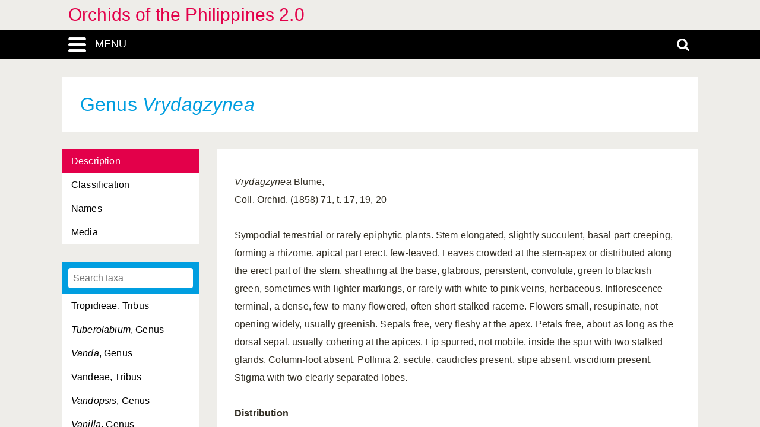

--- FILE ---
content_type: text/html; charset=UTF-8
request_url: https://orchids-philippines.linnaeus.naturalis.nl/linnaeus_ng/app/views/species/ajax_interface.php
body_size: 2323
content:
{"module":"highertaxa","url":"..\/highertaxa\/taxon.php?id=%s","results":[{"id":"128106","author":null,"authorship":null,"rank_id":"1961","parent_id":null,"is_hybrid":"0","label":"(master taxon), Regio"},{"id":"127921","author":null,"authorship":null,"rank_id":"1960","parent_id":"127920","is_hybrid":"0","label":"<span class=\"italics\">Abdominea<\/span>, Genus"},{"id":"127924","author":null,"authorship":null,"rank_id":"1960","parent_id":"127923","is_hybrid":"0","label":"<span class=\"italics\">Acanthephippium<\/span>, Genus"},{"id":"127976","author":null,"authorship":null,"rank_id":"1959","parent_id":"127975","is_hybrid":"0","label":"Acianthinae, Subtribus"},{"id":"127926","author":null,"authorship":null,"rank_id":"1959","parent_id":"127925","is_hybrid":"0","label":"Acriopsidinae, Subtribus"},{"id":"127927","author":null,"authorship":null,"rank_id":"1960","parent_id":"127926","is_hybrid":"0","label":"<span class=\"italics\">Acriopsis<\/span>, Genus"},{"id":"127928","author":null,"authorship":null,"rank_id":"1960","parent_id":"127920","is_hybrid":"0","label":"<span class=\"italics\">Aerides<\/span>, Genus"},{"id":"127920","author":null,"authorship":null,"rank_id":"1959","parent_id":"127919","is_hybrid":"0","label":"Aeridinae, Subtribus"},{"id":"127931","author":null,"authorship":null,"rank_id":"1960","parent_id":"127930","is_hybrid":"0","label":"<span class=\"italics\">Aglossorhyncha<\/span>, Genus"},{"id":"127934","author":null,"authorship":null,"rank_id":"1960","parent_id":"127933","is_hybrid":"0","label":"<span class=\"italics\">Agrostophyllum<\/span>, Genus"},{"id":"127935","author":null,"authorship":null,"rank_id":"1960","parent_id":"127920","is_hybrid":"0","label":"<span class=\"italics\">Amesiella<\/span>, Genus"},{"id":"127939","author":null,"authorship":null,"rank_id":"1960","parent_id":"127938","is_hybrid":"0","label":"<span class=\"italics\">Anoectochilus<\/span>, Genus"},{"id":"127942","author":null,"authorship":null,"rank_id":"1960","parent_id":"127941","is_hybrid":"0","label":"<span class=\"italics\">Aphyllorchis<\/span>, Genus"},{"id":"127944","author":null,"authorship":null,"rank_id":"1960","parent_id":"127943","is_hybrid":"0","label":"<span class=\"italics\">Apostasia<\/span>, Genus"},{"id":"127943","author":null,"authorship":null,"rank_id":"1957","parent_id":"128106","is_hybrid":"0","label":"Apostasioideae, Subfamilia"},{"id":"127945","author":null,"authorship":null,"rank_id":"1960","parent_id":"127933","is_hybrid":"0","label":"<span class=\"italics\">Appendicula<\/span>, Genus"},{"id":"127946","author":null,"authorship":null,"rank_id":"1960","parent_id":"127920","is_hybrid":"0","label":"<span class=\"italics\">Arachnis<\/span>, Genus"},{"id":"127922","author":null,"authorship":null,"rank_id":"1958","parent_id":"127918","is_hybrid":"0","label":"Arethuseae, Tribus"},{"id":"127994","author":null,"authorship":null,"rank_id":"1959","parent_id":"127922","is_hybrid":"0","label":"Arundinae, Subtribus"},{"id":"127947","author":null,"authorship":null,"rank_id":"1960","parent_id":"127920","is_hybrid":"0","label":"<span class=\"italics\">Ascocentrum<\/span>, Genus"},{"id":"127948","author":null,"authorship":null,"rank_id":"1960","parent_id":"127920","is_hybrid":"0","label":"<span class=\"italics\">Ascochilus<\/span>, Genus"},{"id":"127949","author":null,"authorship":null,"rank_id":"1960","parent_id":"127920","is_hybrid":"0","label":"<span class=\"italics\">Ascoglossum<\/span>, Genus"},{"id":"127923","author":null,"authorship":null,"rank_id":"1959","parent_id":"127922","is_hybrid":"0","label":"Bletiinae, Subtribus"},{"id":"127950","author":null,"authorship":null,"rank_id":"1960","parent_id":"127920","is_hybrid":"0","label":"<span class=\"italics\">Bogoria<\/span>, Genus"},{"id":"127951","author":null,"authorship":null,"rank_id":"1960","parent_id":"127920","is_hybrid":"0","label":"<span class=\"italics\">Brachypeza<\/span>, Genus"},{"id":"127953","author":null,"authorship":null,"rank_id":"1960","parent_id":"127952","is_hybrid":"0","label":"<span class=\"italics\">Bromheadia<\/span>, Genus"},{"id":"127952","author":null,"authorship":null,"rank_id":"1959","parent_id":"127925","is_hybrid":"0","label":"Bromheadiinae, Subtribus"},{"id":"127955","author":null,"authorship":null,"rank_id":"1959","parent_id":"127954","is_hybrid":"0","label":"Bulbophyllinae, Subtribus"},{"id":"127956","author":null,"authorship":null,"rank_id":"1960","parent_id":"127955","is_hybrid":"0","label":"<span class=\"italics\">Bulbophyllum<\/span>, Genus"},{"id":"127958","author":null,"authorship":null,"rank_id":"1960","parent_id":"127957","is_hybrid":"0","label":"<span class=\"italics\">Cadetia<\/span>, Genus"},{"id":"127959","author":null,"authorship":null,"rank_id":"1960","parent_id":"127923","is_hybrid":"0","label":"<span class=\"italics\">Calanthe<\/span>, Genus"},{"id":"127960","author":null,"authorship":null,"rank_id":"1960","parent_id":"127923","is_hybrid":"0","label":"<span class=\"italics\">Cephalantheropsis<\/span>, Genus"},{"id":"127961","author":null,"authorship":null,"rank_id":"1960","parent_id":"127920","is_hybrid":"0","label":"<span class=\"italics\">Ceratocentron<\/span>, Genus"},{"id":"127963","author":null,"authorship":null,"rank_id":"1960","parent_id":"127962","is_hybrid":"0","label":"<span class=\"italics\">Ceratostylis<\/span>, Genus"},{"id":"127964","author":null,"authorship":null,"rank_id":"1960","parent_id":"127920","is_hybrid":"0","label":"<span class=\"italics\">Chamaeanthus<\/span>, Genus"},{"id":"127965","author":null,"authorship":null,"rank_id":"1960","parent_id":"127938","is_hybrid":"0","label":"<span class=\"italics\">Cheirostylis<\/span>, Genus"},{"id":"127968","author":null,"authorship":null,"rank_id":"1960","parent_id":"127967","is_hybrid":"0","label":"<span class=\"italics\">Chelonistele<\/span>, Genus"},{"id":"127970","author":null,"authorship":null,"rank_id":"1960","parent_id":"127969","is_hybrid":"0","label":"<span class=\"italics\">Chrysoglossum<\/span>, Genus"},{"id":"127971","author":null,"authorship":null,"rank_id":"1960","parent_id":"127920","is_hybrid":"0","label":"<span class=\"italics\">Cleisostoma<\/span>, Genus"},{"id":"127972","author":null,"authorship":null,"rank_id":"1960","parent_id":"127967","is_hybrid":"0","label":"<span class=\"italics\">Coelogyne<\/span>, Genus"},{"id":"127966","author":null,"authorship":null,"rank_id":"1958","parent_id":"127918","is_hybrid":"0","label":"Coelogyneae, Tribus"},{"id":"127967","author":null,"authorship":null,"rank_id":"1959","parent_id":"127966","is_hybrid":"0","label":"Coelogyninae, Subtribus"},{"id":"127969","author":null,"authorship":null,"rank_id":"1959","parent_id":"127922","is_hybrid":"0","label":"Collabiinae, Subtribus"},{"id":"127973","author":null,"authorship":null,"rank_id":"1960","parent_id":"127969","is_hybrid":"0","label":"<span class=\"italics\">Collabium<\/span>, Genus"},{"id":"127974","author":null,"authorship":null,"rank_id":"1960","parent_id":"127920","is_hybrid":"0","label":"<span class=\"italics\">Cordiglottis<\/span>, Genus"},{"id":"127977","author":null,"authorship":null,"rank_id":"1960","parent_id":"127976","is_hybrid":"0","label":"<span class=\"italics\">Corybas<\/span>, Genus"},{"id":"127999","author":null,"authorship":null,"rank_id":"1959","parent_id":"127998","is_hybrid":"0","label":"Coryciinae, Subtribus"},{"id":"127979","author":null,"authorship":null,"rank_id":"1960","parent_id":"127978","is_hybrid":"0","label":"<span class=\"italics\">Corymborkis<\/span>, Genus"},{"id":"127937","author":null,"authorship":null,"rank_id":"1958","parent_id":"127936","is_hybrid":"0","label":"Cranichideae, Tribus"},{"id":"127980","author":null,"authorship":null,"rank_id":"1959","parent_id":"127975","is_hybrid":"0","label":"Cryptostylidinae, Subtribus"},{"id":"127981","author":null,"authorship":null,"rank_id":"1960","parent_id":"127980","is_hybrid":"0","label":"<span class=\"italics\">Cryptostylis<\/span>, Genus"},{"id":"127925","author":null,"authorship":null,"rank_id":"1958","parent_id":"127918","is_hybrid":"0","label":"Cymbidieae, Tribus"},{"id":"127983","author":null,"authorship":null,"rank_id":"1960","parent_id":"127982","is_hybrid":"0","label":"<span class=\"italics\">Cymbidium<\/span>, Genus"},{"id":"128056","author":null,"authorship":null,"rank_id":"1957","parent_id":"128106","is_hybrid":"0","label":"Cypripedioideae, Subfamilia"},{"id":"127982","author":null,"authorship":null,"rank_id":"1959","parent_id":"127925","is_hybrid":"0","label":"Cyrtopodiinae, Subtribus"},{"id":"127986","author":null,"authorship":null,"rank_id":"1960","parent_id":"127985","is_hybrid":"0","label":"<span class=\"italics\">Cyrtosia<\/span>, Genus"},{"id":"127987","author":null,"authorship":null,"rank_id":"1960","parent_id":"127938","is_hybrid":"0","label":"<span class=\"italics\">Cystorchis<\/span>, Genus"},{"id":"127954","author":null,"authorship":null,"rank_id":"1958","parent_id":"127918","is_hybrid":"0","label":"Dendrobieae, Tribus"},{"id":"127957","author":null,"authorship":null,"rank_id":"1959","parent_id":"127954","is_hybrid":"0","label":"Dendrobiinae, Subtribus"},{"id":"127988","author":null,"authorship":null,"rank_id":"1960","parent_id":"127957","is_hybrid":"0","label":"<span class=\"italics\">Dendrobium<\/span>, Genus"},{"id":"127989","author":null,"authorship":null,"rank_id":"1960","parent_id":"127967","is_hybrid":"0","label":"<span class=\"italics\">Dendrochilum<\/span>, Genus"},{"id":"127992","author":null,"authorship":null,"rank_id":"1960","parent_id":"127991","is_hybrid":"0","label":"<span class=\"italics\">Didymoplexis<\/span>, Genus"},{"id":"127993","author":null,"authorship":null,"rank_id":"1960","parent_id":"127969","is_hybrid":"0","label":"<span class=\"italics\">Diglyphosa<\/span>, Genus"},{"id":"127995","author":null,"authorship":null,"rank_id":"1960","parent_id":"127994","is_hybrid":"0","label":"<span class=\"italics\">Dilochia<\/span>, Genus"},{"id":"127996","author":null,"authorship":null,"rank_id":"1960","parent_id":"127957","is_hybrid":"0","label":"<span class=\"italics\">Diplocaulobium<\/span>, Genus"},{"id":"127997","author":null,"authorship":null,"rank_id":"1960","parent_id":"127982","is_hybrid":"0","label":"<span class=\"italics\">Dipodium<\/span>, Genus"},{"id":"127998","author":null,"authorship":null,"rank_id":"1958","parent_id":"127936","is_hybrid":"0","label":"Diseae, Tribus"},{"id":"128000","author":null,"authorship":null,"rank_id":"1960","parent_id":"127999","is_hybrid":"0","label":"<span class=\"italics\">Disperis<\/span>, Genus"},{"id":"127975","author":null,"authorship":null,"rank_id":"1958","parent_id":"127936","is_hybrid":"0","label":"Diurideae, Tribus"},{"id":"128001","author":null,"authorship":null,"rank_id":"1960","parent_id":"127962","is_hybrid":"0","label":"<span class=\"italics\">Epiblastus<\/span>, Genus"},{"id":"127929","author":null,"authorship":null,"rank_id":"1958","parent_id":"127918","is_hybrid":"0","label":"Epidendreae, Tribus"},{"id":"127918","author":null,"authorship":null,"rank_id":"1957","parent_id":"128106","is_hybrid":"0","label":"Epidendroideae, Subfamilia"},{"id":"128002","author":null,"authorship":null,"rank_id":"1960","parent_id":"127957","is_hybrid":"0","label":"<span class=\"italics\">Epigeneium<\/span>, Genus"},{"id":"128003","author":null,"authorship":null,"rank_id":"1959","parent_id":"127990","is_hybrid":"0","label":"Epipogiinae, Subtribus"},{"id":"128004","author":null,"authorship":null,"rank_id":"1960","parent_id":"128003","is_hybrid":"0","label":"<span class=\"italics\">Epipogium<\/span>, Genus"},{"id":"128005","author":null,"authorship":null,"rank_id":"1960","parent_id":"127962","is_hybrid":"0","label":"<span class=\"italics\">Eria<\/span>, Genus"},{"id":"127962","author":null,"authorship":null,"rank_id":"1959","parent_id":"127932","is_hybrid":"0","label":"Eriinae, Subtribus"},{"id":"128006","author":null,"authorship":null,"rank_id":"1960","parent_id":"127938","is_hybrid":"0","label":"<span class=\"italics\">Erythrodes<\/span>, Genus"},{"id":"128007","author":null,"authorship":null,"rank_id":"1960","parent_id":"127985","is_hybrid":"0","label":"<span class=\"italics\">Erythrorchis<\/span>, Genus"},{"id":"128009","author":null,"authorship":null,"rank_id":"1960","parent_id":"128008","is_hybrid":"0","label":"<span class=\"italics\">Eulophia<\/span>, Genus"},{"id":"128008","author":null,"authorship":null,"rank_id":"1959","parent_id":"127925","is_hybrid":"0","label":"Eulophiinae, Subtribus"},{"id":"128010","author":null,"authorship":null,"rank_id":"1960","parent_id":"127957","is_hybrid":"0","label":"<span class=\"italics\">Flickingeria<\/span>, Genus"},{"id":"128011","author":null,"authorship":null,"rank_id":"1960","parent_id":"127985","is_hybrid":"0","label":"<span class=\"italics\">Galeola<\/span>, Genus"},{"id":"127985","author":null,"authorship":null,"rank_id":"1959","parent_id":"127984","is_hybrid":"0","label":"Galeolinae, Subtribus"},{"id":"128012","author":null,"authorship":null,"rank_id":"1960","parent_id":"127920","is_hybrid":"0","label":"<span class=\"italics\">Gastrochilus<\/span>, Genus"},{"id":"128013","author":null,"authorship":null,"rank_id":"1960","parent_id":"127991","is_hybrid":"0","label":"<span class=\"italics\">Gastrodia<\/span>, Genus"},{"id":"127990","author":null,"authorship":null,"rank_id":"1958","parent_id":"127918","is_hybrid":"0","label":"Gastrodieae, Tribus"},{"id":"127991","author":null,"authorship":null,"rank_id":"1959","parent_id":"127990","is_hybrid":"0","label":"Gastrodiinae, Subtribus"},{"id":"128014","author":null,"authorship":null,"rank_id":"1960","parent_id":"128008","is_hybrid":"0","label":"<span class=\"italics\">Geodorum<\/span>, Genus"},{"id":"128015","author":null,"authorship":null,"rank_id":"1960","parent_id":"127930","is_hybrid":"0","label":"<span class=\"italics\">Glomera<\/span>, Genus"},{"id":"127930","author":null,"authorship":null,"rank_id":"1959","parent_id":"127929","is_hybrid":"0","label":"Glomerinae, Subtribus"},{"id":"128016","author":null,"authorship":null,"rank_id":"1960","parent_id":"127938","is_hybrid":"0","label":"<span class=\"italics\">Goodyera<\/span>, Genus"},{"id":"127938","author":null,"authorship":null,"rank_id":"1959","parent_id":"127937","is_hybrid":"0","label":"Goodyerinae, Subtribus"},{"id":"128017","author":null,"authorship":null,"rank_id":"1960","parent_id":"127982","is_hybrid":"0","label":"<span class=\"italics\">Grammatophyllum<\/span>, Genus"},{"id":"128018","author":null,"authorship":null,"rank_id":"1960","parent_id":"127920","is_hybrid":"0","label":"<span class=\"italics\">Grosourdya<\/span>, Genus"},{"id":"128021","author":null,"authorship":null,"rank_id":"1960","parent_id":"128020","is_hybrid":"0","label":"<span class=\"italics\">Habenaria<\/span>, Genus"},{"id":"128020","author":null,"authorship":null,"rank_id":"1959","parent_id":"128019","is_hybrid":"0","label":"Habenariinae, Subtribus"},{"id":"128022","author":null,"authorship":null,"rank_id":"1960","parent_id":"128020","is_hybrid":"0","label":"<span class=\"italics\">Herminium<\/span>, Genus"},{"id":"128023","author":null,"authorship":null,"rank_id":"1960","parent_id":"127938","is_hybrid":"0","label":"<span class=\"italics\">Hetaeria<\/span>, Genus"},{"id":"128025","author":null,"authorship":null,"rank_id":"1960","parent_id":"128024","is_hybrid":"0","label":"<span class=\"italics\">Hippeophyllum<\/span>, Genus"},{"id":"128026","author":null,"authorship":null,"rank_id":"1960","parent_id":"127938","is_hybrid":"0","label":"<span class=\"italics\">Hylophila<\/span>, Genus"},{"id":"128027","author":null,"authorship":null,"rank_id":"1960","parent_id":"127920","is_hybrid":"0","label":"<span class=\"italics\">Hymenorchis<\/span>, Genus"},{"id":"128028","author":null,"authorship":null,"rank_id":"1960","parent_id":"127938","is_hybrid":"0","label":"<span class=\"italics\">Kuhlhasseltia<\/span>, Genus"},{"id":"128029","author":null,"authorship":null,"rank_id":"1959","parent_id":"127984","is_hybrid":"0","label":"Lecanorchidinae, Subtribus"},{"id":"128030","author":null,"authorship":null,"rank_id":"1960","parent_id":"128029","is_hybrid":"0","label":"<span class=\"italics\">Lecanorchis<\/span>, Genus"},{"id":"128031","author":null,"authorship":null,"rank_id":"1960","parent_id":"127938","is_hybrid":"0","label":"<span class=\"italics\">Lepidogyne<\/span>, Genus"},{"id":"127941","author":null,"authorship":null,"rank_id":"1959","parent_id":"127940","is_hybrid":"0","label":"Limodorinae, Subtribus"},{"id":"128032","author":null,"authorship":null,"rank_id":"1960","parent_id":"128024","is_hybrid":"0","label":"<span class=\"italics\">Liparis<\/span>, Genus"},{"id":"128033","author":null,"authorship":null,"rank_id":"1960","parent_id":"127938","is_hybrid":"0","label":"<span class=\"italics\">Ludisia<\/span>, Genus"},{"id":"128034","author":null,"authorship":null,"rank_id":"1960","parent_id":"127920","is_hybrid":"0","label":"<span class=\"italics\">Luisia<\/span>, Genus"},{"id":"128035","author":null,"authorship":null,"rank_id":"1960","parent_id":"127938","is_hybrid":"0","label":"<span class=\"italics\">Macodes<\/span>, Genus"},{"id":"128036","author":null,"authorship":null,"rank_id":"1960","parent_id":"127920","is_hybrid":"0","label":"<span class=\"italics\">Macropodanthus<\/span>, Genus"},{"id":"128024","author":null,"authorship":null,"rank_id":"1958","parent_id":"127918","is_hybrid":"0","label":"Malaxideae, Tribus"},{"id":"128037","author":null,"authorship":null,"rank_id":"1960","parent_id":"128024","is_hybrid":"0","label":"<span class=\"italics\">Malaxis<\/span>, Genus"},{"id":"128038","author":null,"authorship":null,"rank_id":"1960","parent_id":"127920","is_hybrid":"0","label":"<span class=\"italics\">Malleola<\/span>, Genus"},{"id":"128039","author":null,"authorship":null,"rank_id":"1960","parent_id":"127920","is_hybrid":"0","label":"<span class=\"italics\">Megalotus<\/span>, Genus"},{"id":"128040","author":null,"authorship":null,"rank_id":"1960","parent_id":"127920","is_hybrid":"0","label":"<span class=\"italics\">Micropera<\/span>, Genus"},{"id":"128041","author":null,"authorship":null,"rank_id":"1960","parent_id":"127920","is_hybrid":"0","label":"<span class=\"italics\">Microsaccus<\/span>, Genus"},{"id":"128042","author":null,"authorship":null,"rank_id":"1960","parent_id":"127920","is_hybrid":"0","label":"<span class=\"italics\">Microtatorchis<\/span>, Genus"},{"id":"128044","author":null,"authorship":null,"rank_id":"1960","parent_id":"128043","is_hybrid":"0","label":"<span class=\"italics\">Microtis<\/span>, Genus"},{"id":"128045","author":null,"authorship":null,"rank_id":"1960","parent_id":"127938","is_hybrid":"0","label":"<span class=\"italics\">Myrmechis<\/span>, Genus"},{"id":"127940","author":null,"authorship":null,"rank_id":"1958","parent_id":"127918","is_hybrid":"0","label":"Neottieae, Tribus"},{"id":"128046","author":null,"authorship":null,"rank_id":"1960","parent_id":"127969","is_hybrid":"0","label":"<span class=\"italics\">Nephelaphyllum<\/span>, Genus"},{"id":"128048","author":null,"authorship":null,"rank_id":"1960","parent_id":"128047","is_hybrid":"0","label":"<span class=\"italics\">Nervilia<\/span>, Genus"},{"id":"128047","author":null,"authorship":null,"rank_id":"1958","parent_id":"127918","is_hybrid":"0","label":"Nervilieae, Tribus"},{"id":"128049","author":null,"authorship":null,"rank_id":"1960","parent_id":"127943","is_hybrid":"0","label":"<span class=\"italics\">Neuwiedia<\/span>, Genus"},{"id":"128050","author":null,"authorship":null,"rank_id":"1960","parent_id":"128024","is_hybrid":"0","label":"<span class=\"italics\">Oberonia<\/span>, Genus"},{"id":"128052","author":null,"authorship":null,"rank_id":"1960","parent_id":"128051","is_hybrid":"0","label":"<span class=\"italics\">Octarrhena<\/span>, Genus"},{"id":"128053","author":null,"authorship":null,"rank_id":"1960","parent_id":"127920","is_hybrid":"0","label":"<span class=\"italics\">Omoea<\/span>, Genus"},{"id":"128019","author":null,"authorship":null,"rank_id":"1958","parent_id":"127936","is_hybrid":"0","label":"Orchideae, Tribus"},{"id":"127936","author":null,"authorship":null,"rank_id":"1957","parent_id":"128106","is_hybrid":"0","label":"Orchidoideae, Subfamilia"},{"id":"128054","author":null,"authorship":null,"rank_id":"1960","parent_id":"127938","is_hybrid":"0","label":"<span class=\"italics\">Orchipedum<\/span>, Genus"},{"id":"128055","author":null,"authorship":null,"rank_id":"1960","parent_id":"127923","is_hybrid":"0","label":"<span class=\"italics\">Pachystoma<\/span>, Genus"},{"id":"128057","author":null,"authorship":null,"rank_id":"1960","parent_id":"128056","is_hybrid":"0","label":"<span class=\"italics\">Paphiopedilum<\/span>, Genus"},{"id":"128058","author":null,"authorship":null,"rank_id":"1960","parent_id":"127920","is_hybrid":"0","label":"<span class=\"italics\">Pennilabium<\/span>, Genus"},{"id":"128059","author":null,"authorship":null,"rank_id":"1960","parent_id":"128020","is_hybrid":"0","label":"<span class=\"italics\">Peristylus<\/span>, Genus"},{"id":"128060","author":null,"authorship":null,"rank_id":"1960","parent_id":"127923","is_hybrid":"0","label":"<span class=\"italics\">Phaius<\/span>, Genus"},{"id":"128061","author":null,"authorship":null,"rank_id":"1960","parent_id":"127920","is_hybrid":"0","label":"<span class=\"italics\">Phalaenopsis<\/span>, Genus"},{"id":"128062","author":null,"authorship":null,"rank_id":"1960","parent_id":"127967","is_hybrid":"0","label":"<span class=\"italics\">Pholidota<\/span>, Genus"},{"id":"128063","author":null,"authorship":null,"rank_id":"1960","parent_id":"127920","is_hybrid":"0","label":"<span class=\"italics\">Phragmorchis<\/span>, Genus"},{"id":"128064","author":null,"authorship":null,"rank_id":"1960","parent_id":"128051","is_hybrid":"0","label":"<span class=\"italics\">Phreatia<\/span>, Genus"},{"id":"128065","author":null,"authorship":null,"rank_id":"1960","parent_id":"127969","is_hybrid":"0","label":"<span class=\"italics\">Pilophyllum<\/span>, Genus"},{"id":"128066","author":null,"authorship":null,"rank_id":"1960","parent_id":"128020","is_hybrid":"0","label":"<span class=\"italics\">Platanthera<\/span>, Genus"},{"id":"128067","author":null,"authorship":null,"rank_id":"1960","parent_id":"127923","is_hybrid":"0","label":"<span class=\"italics\">Plocoglottis<\/span>, Genus"},{"id":"128068","author":null,"authorship":null,"rank_id":"1960","parent_id":"127933","is_hybrid":"0","label":"<span class=\"italics\">Poaephyllum<\/span>, Genus"},{"id":"127932","author":null,"authorship":null,"rank_id":"1958","parent_id":"127918","is_hybrid":"0","label":"Podochileae, Tribus"},{"id":"127933","author":null,"authorship":null,"rank_id":"1959","parent_id":"127932","is_hybrid":"0","label":"Podochilinae, Subtribus"},{"id":"128069","author":null,"authorship":null,"rank_id":"1960","parent_id":"127933","is_hybrid":"0","label":"<span class=\"italics\">Podochilus<\/span>, Genus"},{"id":"128071","author":null,"authorship":null,"rank_id":"1960","parent_id":"128070","is_hybrid":"0","label":"<span class=\"italics\">Polystachya<\/span>, Genus"},{"id":"128070","author":null,"authorship":null,"rank_id":"1958","parent_id":"127918","is_hybrid":"0","label":"Polystachyeae, Tribus"},{"id":"128072","author":null,"authorship":null,"rank_id":"1960","parent_id":"127920","is_hybrid":"0","label":"<span class=\"italics\">Pomatocalpa<\/span>, Genus"},{"id":"128043","author":null,"authorship":null,"rank_id":"1959","parent_id":"127975","is_hybrid":"0","label":"Prasophyllinae, Subtribus"},{"id":"128073","author":null,"authorship":null,"rank_id":"1960","parent_id":"127938","is_hybrid":"0","label":"<span class=\"italics\">Pristiglottis<\/span>, Genus"},{"id":"128074","author":null,"authorship":null,"rank_id":"1960","parent_id":"127985","is_hybrid":"0","label":"<span class=\"italics\">Pseudovanilla<\/span>, Genus"},{"id":"128075","author":null,"authorship":null,"rank_id":"1960","parent_id":"127920","is_hybrid":"0","label":"<span class=\"italics\">Pteroceras<\/span>, Genus"},{"id":"128076","author":null,"authorship":null,"rank_id":"1960","parent_id":"127920","is_hybrid":"0","label":"<span class=\"italics\">Renanthera<\/span>, Genus"},{"id":"128077","author":null,"authorship":null,"rank_id":"1960","parent_id":"127938","is_hybrid":"0","label":"<span class=\"italics\">Rhomboda<\/span>, Genus"},{"id":"128078","author":null,"authorship":null,"rank_id":"1960","parent_id":"127920","is_hybrid":"0","label":"<span class=\"italics\">Rhynchostylis<\/span>, Genus"},{"id":"128079","author":null,"authorship":null,"rank_id":"1960","parent_id":"127920","is_hybrid":"0","label":"<span class=\"italics\">Robiquetia<\/span>, Genus"},{"id":"128080","author":null,"authorship":null,"rank_id":"1960","parent_id":"127920","is_hybrid":"0","label":"<span class=\"italics\">Saccolabiopsis<\/span>, Genus"},{"id":"128081","author":null,"authorship":null,"rank_id":"1960","parent_id":"127920","is_hybrid":"0","label":"<span class=\"italics\">Sarcophyton<\/span>, Genus"},{"id":"128082","author":null,"authorship":null,"rank_id":"1960","parent_id":"127920","is_hybrid":"0","label":"<span class=\"italics\">Schoenorchis<\/span>, Genus"},{"id":"128083","author":null,"authorship":null,"rank_id":"1960","parent_id":"127938","is_hybrid":"0","label":"<span class=\"italics\">Schuitemania<\/span>, Genus"},{"id":"128084","author":null,"authorship":null,"rank_id":"1960","parent_id":"127923","is_hybrid":"0","label":"<span class=\"italics\">Spathoglottis<\/span>, Genus"},{"id":"128086","author":null,"authorship":null,"rank_id":"1960","parent_id":"128085","is_hybrid":"0","label":"<span class=\"italics\">Spiranthes<\/span>, Genus"},{"id":"128085","author":null,"authorship":null,"rank_id":"1959","parent_id":"127937","is_hybrid":"0","label":"Spiranthinae, Subtribus"},{"id":"128087","author":null,"authorship":null,"rank_id":"1960","parent_id":"128003","is_hybrid":"0","label":"<span class=\"italics\">Stereosandra<\/span>, Genus"},{"id":"128088","author":null,"authorship":null,"rank_id":"1960","parent_id":"127920","is_hybrid":"0","label":"<span class=\"italics\">Taeniophyllum<\/span>, Genus"},{"id":"128089","author":null,"authorship":null,"rank_id":"1960","parent_id":"127969","is_hybrid":"0","label":"<span class=\"italics\">Tainia<\/span>, Genus"},{"id":"128091","author":null,"authorship":null,"rank_id":"1960","parent_id":"128090","is_hybrid":"0","label":"<span class=\"italics\">Thecostele<\/span>, Genus"},{"id":"128090","author":null,"authorship":null,"rank_id":"1959","parent_id":"127925","is_hybrid":"0","label":"Thecostelinae, Subtribus"},{"id":"128051","author":null,"authorship":null,"rank_id":"1959","parent_id":"127932","is_hybrid":"0","label":"Thelasiinae, Subtribus"},{"id":"128092","author":null,"authorship":null,"rank_id":"1960","parent_id":"128051","is_hybrid":"0","label":"<span class=\"italics\">Thelasis<\/span>, Genus"},{"id":"128094","author":null,"authorship":null,"rank_id":"1960","parent_id":"128093","is_hybrid":"0","label":"<span class=\"italics\">Thelymitra<\/span>, Genus"},{"id":"128093","author":null,"authorship":null,"rank_id":"1959","parent_id":"127975","is_hybrid":"0","label":"Thelymitrinae, Subtribus"},{"id":"128095","author":null,"authorship":null,"rank_id":"1960","parent_id":"127920","is_hybrid":"0","label":"<span class=\"italics\">Thrixspermum<\/span>, Genus"},{"id":"128096","author":null,"authorship":null,"rank_id":"1960","parent_id":"127920","is_hybrid":"0","label":"<span class=\"italics\">Trichoglottis<\/span>, Genus"},{"id":"128097","author":null,"authorship":null,"rank_id":"1960","parent_id":"127962","is_hybrid":"0","label":"<span class=\"italics\">Trichotosia<\/span>, Genus"},{"id":"128098","author":null,"authorship":null,"rank_id":"1960","parent_id":"127978","is_hybrid":"0","label":"<span class=\"italics\">Tropidia<\/span>, Genus"},{"id":"127978","author":null,"authorship":null,"rank_id":"1958","parent_id":"127918","is_hybrid":"0","label":"Tropidieae, Tribus"},{"id":"128099","author":null,"authorship":null,"rank_id":"1960","parent_id":"127920","is_hybrid":"0","label":"<span class=\"italics\">Tuberolabium<\/span>, Genus"},{"id":"128100","author":null,"authorship":null,"rank_id":"1960","parent_id":"127920","is_hybrid":"0","label":"<span class=\"italics\">Vanda<\/span>, Genus"},{"id":"127919","author":null,"authorship":null,"rank_id":"1958","parent_id":"127918","is_hybrid":"0","label":"Vandeae, Tribus"},{"id":"128101","author":null,"authorship":null,"rank_id":"1960","parent_id":"127920","is_hybrid":"0","label":"<span class=\"italics\">Vandopsis<\/span>, Genus"},{"id":"128103","author":null,"authorship":null,"rank_id":"1960","parent_id":"128102","is_hybrid":"0","label":"<span class=\"italics\">Vanilla<\/span>, Genus"},{"id":"128102","author":null,"authorship":null,"rank_id":"1959","parent_id":"127984","is_hybrid":"0","label":"Vanillinae, Subtribus"},{"id":"127984","author":null,"authorship":null,"rank_id":"1957","parent_id":"128106","is_hybrid":"0","label":"Vanilloideae, Subfamilia"},{"id":"128104","author":null,"authorship":null,"rank_id":"1960","parent_id":"127938","is_hybrid":"0","label":"<span class=\"italics\">Vrydagzynea<\/span>, Genus"},{"id":"128105","author":null,"authorship":null,"rank_id":"1960","parent_id":"127938","is_hybrid":"0","label":"<span class=\"italics\">Zeuxine<\/span>, Genus"}],"total":"189"}